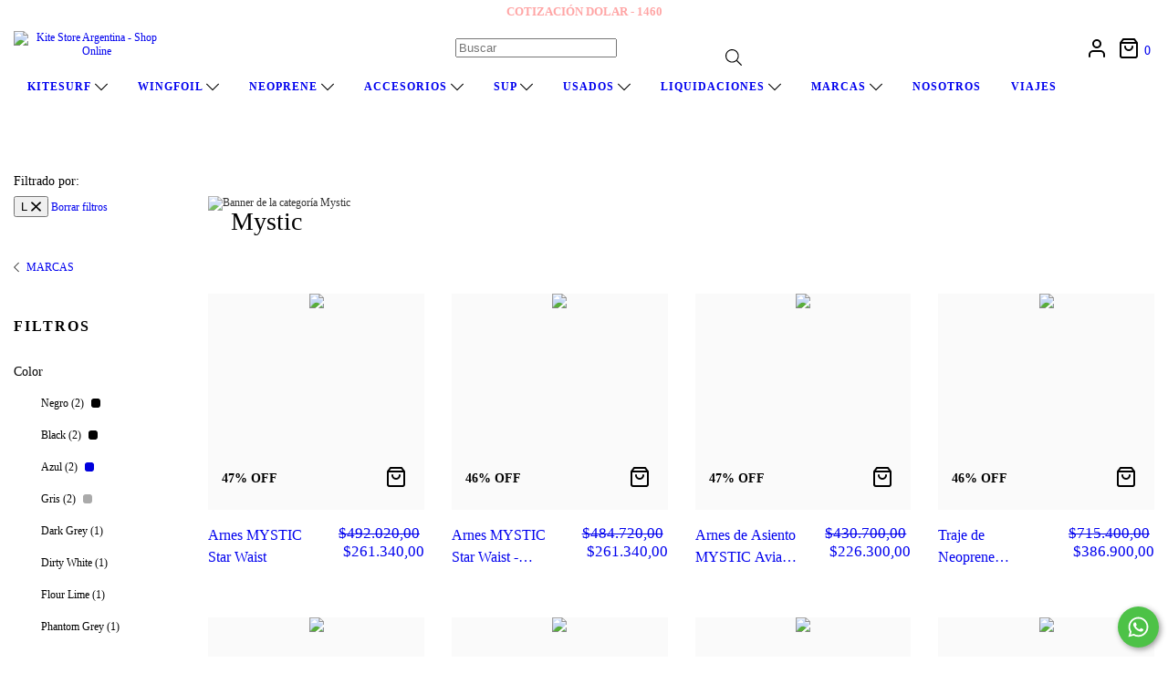

--- FILE ---
content_type: text/plain
request_url: https://www.google-analytics.com/j/collect?v=1&_v=j102&a=1454141905&t=pageview&_s=1&dl=https%3A%2F%2Fwww.kitestore.com.ar%2Fmarcas%2Fmystic1%2F%3FTalle%3DL&ul=en-us%40posix&dt=Comprar%20Mystic%20en%20Kite%20Store%20Argentina%20-%20Shop%20Online&sr=1280x720&vp=1280x720&_u=aGBAgEIJAAAAACAMI~&jid=75815086&gjid=535939465&cid=806334213.1769510918&tid=UA-201207329-1&_gid=263297467.1769510918&_slc=1&il1nm=category&il1pi1id=106021478&il1pi1nm=Arnes%20MYSTIC%20Star%20Waist&il1pi1ps=1&il1pi1ca=Mystic&il1pi2id=106034931&il1pi2nm=Arnes%20MYSTIC%20Star%20Waist%20-%20Black%2FMint&il1pi2ps=2&il1pi2ca=Mystic&il1pi3id=106051205&il1pi3nm=Arnes%20de%20Asiento%20MYSTIC%20Aviator%20-%20Black&il1pi3ps=3&il1pi3ca=Mystic&il1pi4id=106319429&il1pi4nm=Traje%20de%20Neoprene%20MYSTIC%20Star%20Fullsuit%205%2C3%20mm%20-%20BZ%20-%20Black&il1pi4ps=4&il1pi4ca=Mystic&il1pi5id=106328117&il1pi5nm=Traje%20de%20Neoprene%20MYSTIC%20Star%20Fullsuit%204%2C3%20mm%20-%20BZ%20-%20Black&il1pi5ps=5&il1pi5ca=Mystic&il1pi6id=106333353&il1pi6nm=Guantes%20MYSTIC%205%20Finger%20Gloves%20-%203mm&il1pi6ps=6&il1pi6ca=Mystic&il1pi7id=126909303&il1pi7nm=Traje%20de%20Neoprene%20MYSTIC%20Brand%20Shorty%203%2C2%20mm%20-%20Men%20-%20BZ%20-%20Black&il1pi7ps=7&il1pi7ca=Mystic&il1pi8id=127654703&il1pi8nm=Arnes%20MYSTIC%20Diva%20Waist%20Woman%20-%20Black&il1pi8ps=8&il1pi8ca=Mystic&il1pi9id=128312927&il1pi9nm=Arnes%20MYSTIC%20Warrior%20Waist%20c%2F%20Clicker%20Bar%205.0%20-%20Black&il1pi9ps=9&il1pi9ca=Mystic&il1pi10id=190183193&il1pi10nm=Arnes%20MYSTIC%20Majestic%20%2B%20Stealth%20Bar&il1pi10ps=10&il1pi10ca=Mystic&il1pi11id=190167225&il1pi11nm=Arnes%20MYSTIC%20Warrior%20X%20%2B%20Stealth%20Bar%20Gen%203%20Kite&il1pi11ps=11&il1pi11ca=Mystic&il1pi12id=219815946&il1pi12nm=Chaleco%20de%20Impacto%20MYSTIC%20Impact%20Foil&il1pi12ps=12&il1pi12ca=Mystic&z=1771837656
body_size: -452
content:
2,cG-5R45TM942R